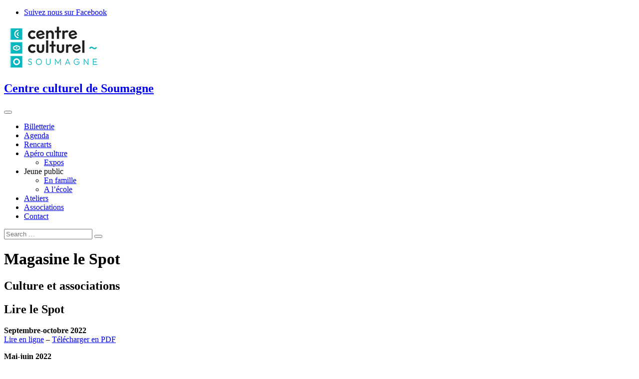

--- FILE ---
content_type: text/html; charset=UTF-8
request_url: https://www.ccsoumagne.be/magasine-le-spot/
body_size: 10456
content:
<!DOCTYPE html>
<html lang="fr-FR">
<head>
<meta charset="UTF-8" />
<link rel="profile" href="http://gmpg.org/xfn/11" />
<link rel="pingback" href="https://www.ccsoumagne.be/xmlrpc.php" />
<meta name='robots' content='index, follow, max-image-preview:large, max-snippet:-1, max-video-preview:-1' />
	<style>img:is([sizes="auto" i], [sizes^="auto," i]) { contain-intrinsic-size: 3000px 1500px }</style>
	
	<!-- This site is optimized with the Yoast SEO plugin v26.6 - https://yoast.com/wordpress/plugins/seo/ -->
	<title>Magasine le Spot - Centre culturel de Soumagne</title>
	<link rel="canonical" href="https://www.ccsoumagne.be/magasine-le-spot/" />
	<meta property="og:locale" content="fr_FR" />
	<meta property="og:type" content="article" />
	<meta property="og:title" content="Magasine le Spot - Centre culturel de Soumagne" />
	<meta property="og:description" content="Culture et associations Lire le Spot Septembre-octobre 2022 Lire en ligne &#8211; Télécharger en PDF Mai-juin 2022 Lire en ligne&hellip;" />
	<meta property="og:url" content="https://www.ccsoumagne.be/magasine-le-spot/" />
	<meta property="og:site_name" content="Centre culturel de Soumagne" />
	<meta property="article:modified_time" content="2023-01-27T10:47:26+00:00" />
	<meta name="twitter:card" content="summary_large_image" />
	<meta name="twitter:label1" content="Durée de lecture estimée" />
	<meta name="twitter:data1" content="1 minute" />
	<script type="application/ld+json" class="yoast-schema-graph">{"@context":"https://schema.org","@graph":[{"@type":"WebPage","@id":"https://www.ccsoumagne.be/magasine-le-spot/","url":"https://www.ccsoumagne.be/magasine-le-spot/","name":"Magasine le Spot - Centre culturel de Soumagne","isPartOf":{"@id":"https://www.ccsoumagne.be/#website"},"datePublished":"2017-07-24T18:02:24+00:00","dateModified":"2023-01-27T10:47:26+00:00","breadcrumb":{"@id":"https://www.ccsoumagne.be/magasine-le-spot/#breadcrumb"},"inLanguage":"fr-FR","potentialAction":[{"@type":"ReadAction","target":["https://www.ccsoumagne.be/magasine-le-spot/"]}]},{"@type":"BreadcrumbList","@id":"https://www.ccsoumagne.be/magasine-le-spot/#breadcrumb","itemListElement":[{"@type":"ListItem","position":1,"name":"Accueil","item":"http://www.ccsoumagne.be/"},{"@type":"ListItem","position":2,"name":"Magasine le Spot"}]},{"@type":"WebSite","@id":"https://www.ccsoumagne.be/#website","url":"https://www.ccsoumagne.be/","name":"Centre culturel de Soumagne","description":"","potentialAction":[{"@type":"SearchAction","target":{"@type":"EntryPoint","urlTemplate":"https://www.ccsoumagne.be/?s={search_term_string}"},"query-input":{"@type":"PropertyValueSpecification","valueRequired":true,"valueName":"search_term_string"}}],"inLanguage":"fr-FR"}]}</script>
	<!-- / Yoast SEO plugin. -->


<link rel="alternate" type="application/rss+xml" title="Centre culturel de Soumagne &raquo; Flux" href="https://www.ccsoumagne.be/feed/" />
<link rel="alternate" type="application/rss+xml" title="Centre culturel de Soumagne &raquo; Flux des commentaires" href="https://www.ccsoumagne.be/comments/feed/" />
<script type="text/javascript">
/* <![CDATA[ */
window._wpemojiSettings = {"baseUrl":"https:\/\/s.w.org\/images\/core\/emoji\/15.0.3\/72x72\/","ext":".png","svgUrl":"https:\/\/s.w.org\/images\/core\/emoji\/15.0.3\/svg\/","svgExt":".svg","source":{"concatemoji":"https:\/\/www.ccsoumagne.be\/wp-includes\/js\/wp-emoji-release.min.js?ver=6.7.1"}};
/*! This file is auto-generated */
!function(i,n){var o,s,e;function c(e){try{var t={supportTests:e,timestamp:(new Date).valueOf()};sessionStorage.setItem(o,JSON.stringify(t))}catch(e){}}function p(e,t,n){e.clearRect(0,0,e.canvas.width,e.canvas.height),e.fillText(t,0,0);var t=new Uint32Array(e.getImageData(0,0,e.canvas.width,e.canvas.height).data),r=(e.clearRect(0,0,e.canvas.width,e.canvas.height),e.fillText(n,0,0),new Uint32Array(e.getImageData(0,0,e.canvas.width,e.canvas.height).data));return t.every(function(e,t){return e===r[t]})}function u(e,t,n){switch(t){case"flag":return n(e,"\ud83c\udff3\ufe0f\u200d\u26a7\ufe0f","\ud83c\udff3\ufe0f\u200b\u26a7\ufe0f")?!1:!n(e,"\ud83c\uddfa\ud83c\uddf3","\ud83c\uddfa\u200b\ud83c\uddf3")&&!n(e,"\ud83c\udff4\udb40\udc67\udb40\udc62\udb40\udc65\udb40\udc6e\udb40\udc67\udb40\udc7f","\ud83c\udff4\u200b\udb40\udc67\u200b\udb40\udc62\u200b\udb40\udc65\u200b\udb40\udc6e\u200b\udb40\udc67\u200b\udb40\udc7f");case"emoji":return!n(e,"\ud83d\udc26\u200d\u2b1b","\ud83d\udc26\u200b\u2b1b")}return!1}function f(e,t,n){var r="undefined"!=typeof WorkerGlobalScope&&self instanceof WorkerGlobalScope?new OffscreenCanvas(300,150):i.createElement("canvas"),a=r.getContext("2d",{willReadFrequently:!0}),o=(a.textBaseline="top",a.font="600 32px Arial",{});return e.forEach(function(e){o[e]=t(a,e,n)}),o}function t(e){var t=i.createElement("script");t.src=e,t.defer=!0,i.head.appendChild(t)}"undefined"!=typeof Promise&&(o="wpEmojiSettingsSupports",s=["flag","emoji"],n.supports={everything:!0,everythingExceptFlag:!0},e=new Promise(function(e){i.addEventListener("DOMContentLoaded",e,{once:!0})}),new Promise(function(t){var n=function(){try{var e=JSON.parse(sessionStorage.getItem(o));if("object"==typeof e&&"number"==typeof e.timestamp&&(new Date).valueOf()<e.timestamp+604800&&"object"==typeof e.supportTests)return e.supportTests}catch(e){}return null}();if(!n){if("undefined"!=typeof Worker&&"undefined"!=typeof OffscreenCanvas&&"undefined"!=typeof URL&&URL.createObjectURL&&"undefined"!=typeof Blob)try{var e="postMessage("+f.toString()+"("+[JSON.stringify(s),u.toString(),p.toString()].join(",")+"));",r=new Blob([e],{type:"text/javascript"}),a=new Worker(URL.createObjectURL(r),{name:"wpTestEmojiSupports"});return void(a.onmessage=function(e){c(n=e.data),a.terminate(),t(n)})}catch(e){}c(n=f(s,u,p))}t(n)}).then(function(e){for(var t in e)n.supports[t]=e[t],n.supports.everything=n.supports.everything&&n.supports[t],"flag"!==t&&(n.supports.everythingExceptFlag=n.supports.everythingExceptFlag&&n.supports[t]);n.supports.everythingExceptFlag=n.supports.everythingExceptFlag&&!n.supports.flag,n.DOMReady=!1,n.readyCallback=function(){n.DOMReady=!0}}).then(function(){return e}).then(function(){var e;n.supports.everything||(n.readyCallback(),(e=n.source||{}).concatemoji?t(e.concatemoji):e.wpemoji&&e.twemoji&&(t(e.twemoji),t(e.wpemoji)))}))}((window,document),window._wpemojiSettings);
/* ]]> */
</script>
<style id='wp-emoji-styles-inline-css' type='text/css'>

	img.wp-smiley, img.emoji {
		display: inline !important;
		border: none !important;
		box-shadow: none !important;
		height: 1em !important;
		width: 1em !important;
		margin: 0 0.07em !important;
		vertical-align: -0.1em !important;
		background: none !important;
		padding: 0 !important;
	}
</style>
<link rel='stylesheet' id='wp-block-library-css' href='https://www.ccsoumagne.be/wp-includes/css/dist/block-library/style.min.css?ver=6.7.1' type='text/css' media='all' />
<style id='classic-theme-styles-inline-css' type='text/css'>
/*! This file is auto-generated */
.wp-block-button__link{color:#fff;background-color:#32373c;border-radius:9999px;box-shadow:none;text-decoration:none;padding:calc(.667em + 2px) calc(1.333em + 2px);font-size:1.125em}.wp-block-file__button{background:#32373c;color:#fff;text-decoration:none}
</style>
<style id='global-styles-inline-css' type='text/css'>
:root{--wp--preset--aspect-ratio--square: 1;--wp--preset--aspect-ratio--4-3: 4/3;--wp--preset--aspect-ratio--3-4: 3/4;--wp--preset--aspect-ratio--3-2: 3/2;--wp--preset--aspect-ratio--2-3: 2/3;--wp--preset--aspect-ratio--16-9: 16/9;--wp--preset--aspect-ratio--9-16: 9/16;--wp--preset--color--black: #000000;--wp--preset--color--cyan-bluish-gray: #abb8c3;--wp--preset--color--white: #ffffff;--wp--preset--color--pale-pink: #f78da7;--wp--preset--color--vivid-red: #cf2e2e;--wp--preset--color--luminous-vivid-orange: #ff6900;--wp--preset--color--luminous-vivid-amber: #fcb900;--wp--preset--color--light-green-cyan: #7bdcb5;--wp--preset--color--vivid-green-cyan: #00d084;--wp--preset--color--pale-cyan-blue: #8ed1fc;--wp--preset--color--vivid-cyan-blue: #0693e3;--wp--preset--color--vivid-purple: #9b51e0;--wp--preset--gradient--vivid-cyan-blue-to-vivid-purple: linear-gradient(135deg,rgba(6,147,227,1) 0%,rgb(155,81,224) 100%);--wp--preset--gradient--light-green-cyan-to-vivid-green-cyan: linear-gradient(135deg,rgb(122,220,180) 0%,rgb(0,208,130) 100%);--wp--preset--gradient--luminous-vivid-amber-to-luminous-vivid-orange: linear-gradient(135deg,rgba(252,185,0,1) 0%,rgba(255,105,0,1) 100%);--wp--preset--gradient--luminous-vivid-orange-to-vivid-red: linear-gradient(135deg,rgba(255,105,0,1) 0%,rgb(207,46,46) 100%);--wp--preset--gradient--very-light-gray-to-cyan-bluish-gray: linear-gradient(135deg,rgb(238,238,238) 0%,rgb(169,184,195) 100%);--wp--preset--gradient--cool-to-warm-spectrum: linear-gradient(135deg,rgb(74,234,220) 0%,rgb(151,120,209) 20%,rgb(207,42,186) 40%,rgb(238,44,130) 60%,rgb(251,105,98) 80%,rgb(254,248,76) 100%);--wp--preset--gradient--blush-light-purple: linear-gradient(135deg,rgb(255,206,236) 0%,rgb(152,150,240) 100%);--wp--preset--gradient--blush-bordeaux: linear-gradient(135deg,rgb(254,205,165) 0%,rgb(254,45,45) 50%,rgb(107,0,62) 100%);--wp--preset--gradient--luminous-dusk: linear-gradient(135deg,rgb(255,203,112) 0%,rgb(199,81,192) 50%,rgb(65,88,208) 100%);--wp--preset--gradient--pale-ocean: linear-gradient(135deg,rgb(255,245,203) 0%,rgb(182,227,212) 50%,rgb(51,167,181) 100%);--wp--preset--gradient--electric-grass: linear-gradient(135deg,rgb(202,248,128) 0%,rgb(113,206,126) 100%);--wp--preset--gradient--midnight: linear-gradient(135deg,rgb(2,3,129) 0%,rgb(40,116,252) 100%);--wp--preset--font-size--small: 13px;--wp--preset--font-size--medium: 20px;--wp--preset--font-size--large: 36px;--wp--preset--font-size--x-large: 42px;--wp--preset--spacing--20: 0.44rem;--wp--preset--spacing--30: 0.67rem;--wp--preset--spacing--40: 1rem;--wp--preset--spacing--50: 1.5rem;--wp--preset--spacing--60: 2.25rem;--wp--preset--spacing--70: 3.38rem;--wp--preset--spacing--80: 5.06rem;--wp--preset--shadow--natural: 6px 6px 9px rgba(0, 0, 0, 0.2);--wp--preset--shadow--deep: 12px 12px 50px rgba(0, 0, 0, 0.4);--wp--preset--shadow--sharp: 6px 6px 0px rgba(0, 0, 0, 0.2);--wp--preset--shadow--outlined: 6px 6px 0px -3px rgba(255, 255, 255, 1), 6px 6px rgba(0, 0, 0, 1);--wp--preset--shadow--crisp: 6px 6px 0px rgba(0, 0, 0, 1);}:where(.is-layout-flex){gap: 0.5em;}:where(.is-layout-grid){gap: 0.5em;}body .is-layout-flex{display: flex;}.is-layout-flex{flex-wrap: wrap;align-items: center;}.is-layout-flex > :is(*, div){margin: 0;}body .is-layout-grid{display: grid;}.is-layout-grid > :is(*, div){margin: 0;}:where(.wp-block-columns.is-layout-flex){gap: 2em;}:where(.wp-block-columns.is-layout-grid){gap: 2em;}:where(.wp-block-post-template.is-layout-flex){gap: 1.25em;}:where(.wp-block-post-template.is-layout-grid){gap: 1.25em;}.has-black-color{color: var(--wp--preset--color--black) !important;}.has-cyan-bluish-gray-color{color: var(--wp--preset--color--cyan-bluish-gray) !important;}.has-white-color{color: var(--wp--preset--color--white) !important;}.has-pale-pink-color{color: var(--wp--preset--color--pale-pink) !important;}.has-vivid-red-color{color: var(--wp--preset--color--vivid-red) !important;}.has-luminous-vivid-orange-color{color: var(--wp--preset--color--luminous-vivid-orange) !important;}.has-luminous-vivid-amber-color{color: var(--wp--preset--color--luminous-vivid-amber) !important;}.has-light-green-cyan-color{color: var(--wp--preset--color--light-green-cyan) !important;}.has-vivid-green-cyan-color{color: var(--wp--preset--color--vivid-green-cyan) !important;}.has-pale-cyan-blue-color{color: var(--wp--preset--color--pale-cyan-blue) !important;}.has-vivid-cyan-blue-color{color: var(--wp--preset--color--vivid-cyan-blue) !important;}.has-vivid-purple-color{color: var(--wp--preset--color--vivid-purple) !important;}.has-black-background-color{background-color: var(--wp--preset--color--black) !important;}.has-cyan-bluish-gray-background-color{background-color: var(--wp--preset--color--cyan-bluish-gray) !important;}.has-white-background-color{background-color: var(--wp--preset--color--white) !important;}.has-pale-pink-background-color{background-color: var(--wp--preset--color--pale-pink) !important;}.has-vivid-red-background-color{background-color: var(--wp--preset--color--vivid-red) !important;}.has-luminous-vivid-orange-background-color{background-color: var(--wp--preset--color--luminous-vivid-orange) !important;}.has-luminous-vivid-amber-background-color{background-color: var(--wp--preset--color--luminous-vivid-amber) !important;}.has-light-green-cyan-background-color{background-color: var(--wp--preset--color--light-green-cyan) !important;}.has-vivid-green-cyan-background-color{background-color: var(--wp--preset--color--vivid-green-cyan) !important;}.has-pale-cyan-blue-background-color{background-color: var(--wp--preset--color--pale-cyan-blue) !important;}.has-vivid-cyan-blue-background-color{background-color: var(--wp--preset--color--vivid-cyan-blue) !important;}.has-vivid-purple-background-color{background-color: var(--wp--preset--color--vivid-purple) !important;}.has-black-border-color{border-color: var(--wp--preset--color--black) !important;}.has-cyan-bluish-gray-border-color{border-color: var(--wp--preset--color--cyan-bluish-gray) !important;}.has-white-border-color{border-color: var(--wp--preset--color--white) !important;}.has-pale-pink-border-color{border-color: var(--wp--preset--color--pale-pink) !important;}.has-vivid-red-border-color{border-color: var(--wp--preset--color--vivid-red) !important;}.has-luminous-vivid-orange-border-color{border-color: var(--wp--preset--color--luminous-vivid-orange) !important;}.has-luminous-vivid-amber-border-color{border-color: var(--wp--preset--color--luminous-vivid-amber) !important;}.has-light-green-cyan-border-color{border-color: var(--wp--preset--color--light-green-cyan) !important;}.has-vivid-green-cyan-border-color{border-color: var(--wp--preset--color--vivid-green-cyan) !important;}.has-pale-cyan-blue-border-color{border-color: var(--wp--preset--color--pale-cyan-blue) !important;}.has-vivid-cyan-blue-border-color{border-color: var(--wp--preset--color--vivid-cyan-blue) !important;}.has-vivid-purple-border-color{border-color: var(--wp--preset--color--vivid-purple) !important;}.has-vivid-cyan-blue-to-vivid-purple-gradient-background{background: var(--wp--preset--gradient--vivid-cyan-blue-to-vivid-purple) !important;}.has-light-green-cyan-to-vivid-green-cyan-gradient-background{background: var(--wp--preset--gradient--light-green-cyan-to-vivid-green-cyan) !important;}.has-luminous-vivid-amber-to-luminous-vivid-orange-gradient-background{background: var(--wp--preset--gradient--luminous-vivid-amber-to-luminous-vivid-orange) !important;}.has-luminous-vivid-orange-to-vivid-red-gradient-background{background: var(--wp--preset--gradient--luminous-vivid-orange-to-vivid-red) !important;}.has-very-light-gray-to-cyan-bluish-gray-gradient-background{background: var(--wp--preset--gradient--very-light-gray-to-cyan-bluish-gray) !important;}.has-cool-to-warm-spectrum-gradient-background{background: var(--wp--preset--gradient--cool-to-warm-spectrum) !important;}.has-blush-light-purple-gradient-background{background: var(--wp--preset--gradient--blush-light-purple) !important;}.has-blush-bordeaux-gradient-background{background: var(--wp--preset--gradient--blush-bordeaux) !important;}.has-luminous-dusk-gradient-background{background: var(--wp--preset--gradient--luminous-dusk) !important;}.has-pale-ocean-gradient-background{background: var(--wp--preset--gradient--pale-ocean) !important;}.has-electric-grass-gradient-background{background: var(--wp--preset--gradient--electric-grass) !important;}.has-midnight-gradient-background{background: var(--wp--preset--gradient--midnight) !important;}.has-small-font-size{font-size: var(--wp--preset--font-size--small) !important;}.has-medium-font-size{font-size: var(--wp--preset--font-size--medium) !important;}.has-large-font-size{font-size: var(--wp--preset--font-size--large) !important;}.has-x-large-font-size{font-size: var(--wp--preset--font-size--x-large) !important;}
:where(.wp-block-post-template.is-layout-flex){gap: 1.25em;}:where(.wp-block-post-template.is-layout-grid){gap: 1.25em;}
:where(.wp-block-columns.is-layout-flex){gap: 2em;}:where(.wp-block-columns.is-layout-grid){gap: 2em;}
:root :where(.wp-block-pullquote){font-size: 1.5em;line-height: 1.6;}
</style>
<link rel='stylesheet' id='events-manager-css' href='https://www.ccsoumagne.be/wp-content/plugins/events-manager/includes/css/events-manager.min.css?ver=7.2.3.1' type='text/css' media='all' />
<style id='events-manager-inline-css' type='text/css'>
body .em { --font-family : inherit; --font-weight : inherit; --font-size : 1em; --line-height : inherit; }
</style>
<link rel='stylesheet' id='event-style-css' href='https://www.ccsoumagne.be/wp-content/themes/ccs/style.css?ver=6.7.1' type='text/css' media='all' />
<style id='event-style-inline-css' type='text/css'>
.slider-content {
		background-color: rgba(0, 0, 0, 0.3);
		padding: 40px;
		z-index: 1;
		}
		.slider-content:before {
			border: 1px solid rgba(255, 255, 255, 0.2);
			bottom: 8px;
			content: "";
			display: block;
			left: 11px;
			position: absolute;
			right: 11px;
			top: 8px;
			z-index: -1;
		}
		.slider-content:after {
			border: 1px solid rgba(255, 255, 255, 0.2);
			bottom: 11px;
			content: "";
			display: block;
			left: 8px;
			position: absolute;
			right: 8px;
			top: 11px;
			z-index: -1;
		}
</style>
<link rel='stylesheet' id='font-awesome-css' href='https://www.ccsoumagne.be/wp-content/themes/event/assets/font-awesome/css/all.min.css?ver=6.7.1' type='text/css' media='all' />
<link rel='stylesheet' id='event-responsive-css' href='https://www.ccsoumagne.be/wp-content/themes/event/css/responsive.css?ver=6.7.1' type='text/css' media='all' />
<link rel='stylesheet' id='event_google_fonts-css' href='https://www.ccsoumagne.be/wp-content/fonts/4c08864a8d635d37085c23feca5457f5.css?ver=6.7.1' type='text/css' media='all' />
<link rel='stylesheet' id='cyclone-template-style-dark-0-css' href='https://www.ccsoumagne.be/wp-content/plugins/cyclone-slider-2/templates/dark/style.css?ver=3.2.0' type='text/css' media='all' />
<link rel='stylesheet' id='cyclone-template-style-default-0-css' href='https://www.ccsoumagne.be/wp-content/plugins/cyclone-slider-2/templates/default/style.css?ver=3.2.0' type='text/css' media='all' />
<link rel='stylesheet' id='cyclone-template-style-standard-0-css' href='https://www.ccsoumagne.be/wp-content/plugins/cyclone-slider-2/templates/standard/style.css?ver=3.2.0' type='text/css' media='all' />
<link rel='stylesheet' id='cyclone-template-style-thumbnails-0-css' href='https://www.ccsoumagne.be/wp-content/plugins/cyclone-slider-2/templates/thumbnails/style.css?ver=3.2.0' type='text/css' media='all' />
<script type="text/javascript" src="https://www.ccsoumagne.be/wp-includes/js/jquery/jquery.min.js?ver=3.7.1" id="jquery-core-js"></script>
<script type="text/javascript" src="https://www.ccsoumagne.be/wp-includes/js/jquery/jquery-migrate.min.js?ver=3.4.1" id="jquery-migrate-js"></script>
<script type="text/javascript" src="https://www.ccsoumagne.be/wp-includes/js/jquery/ui/core.min.js?ver=1.13.3" id="jquery-ui-core-js"></script>
<script type="text/javascript" src="https://www.ccsoumagne.be/wp-includes/js/jquery/ui/mouse.min.js?ver=1.13.3" id="jquery-ui-mouse-js"></script>
<script type="text/javascript" src="https://www.ccsoumagne.be/wp-includes/js/jquery/ui/sortable.min.js?ver=1.13.3" id="jquery-ui-sortable-js"></script>
<script type="text/javascript" src="https://www.ccsoumagne.be/wp-includes/js/jquery/ui/datepicker.min.js?ver=1.13.3" id="jquery-ui-datepicker-js"></script>
<script type="text/javascript" id="jquery-ui-datepicker-js-after">
/* <![CDATA[ */
jQuery(function(jQuery){jQuery.datepicker.setDefaults({"closeText":"Fermer","currentText":"Aujourd\u2019hui","monthNames":["janvier","f\u00e9vrier","mars","avril","mai","juin","juillet","ao\u00fbt","septembre","octobre","novembre","d\u00e9cembre"],"monthNamesShort":["Jan","F\u00e9v","Mar","Avr","Mai","Juin","Juil","Ao\u00fbt","Sep","Oct","Nov","D\u00e9c"],"nextText":"Suivant","prevText":"Pr\u00e9c\u00e9dent","dayNames":["dimanche","lundi","mardi","mercredi","jeudi","vendredi","samedi"],"dayNamesShort":["dim","lun","mar","mer","jeu","ven","sam"],"dayNamesMin":["D","L","M","M","J","V","S"],"dateFormat":"d MM yy","firstDay":1,"isRTL":false});});
/* ]]> */
</script>
<script type="text/javascript" src="https://www.ccsoumagne.be/wp-includes/js/jquery/ui/resizable.min.js?ver=1.13.3" id="jquery-ui-resizable-js"></script>
<script type="text/javascript" src="https://www.ccsoumagne.be/wp-includes/js/jquery/ui/draggable.min.js?ver=1.13.3" id="jquery-ui-draggable-js"></script>
<script type="text/javascript" src="https://www.ccsoumagne.be/wp-includes/js/jquery/ui/controlgroup.min.js?ver=1.13.3" id="jquery-ui-controlgroup-js"></script>
<script type="text/javascript" src="https://www.ccsoumagne.be/wp-includes/js/jquery/ui/checkboxradio.min.js?ver=1.13.3" id="jquery-ui-checkboxradio-js"></script>
<script type="text/javascript" src="https://www.ccsoumagne.be/wp-includes/js/jquery/ui/button.min.js?ver=1.13.3" id="jquery-ui-button-js"></script>
<script type="text/javascript" src="https://www.ccsoumagne.be/wp-includes/js/jquery/ui/dialog.min.js?ver=1.13.3" id="jquery-ui-dialog-js"></script>
<script type="text/javascript" id="events-manager-js-extra">
/* <![CDATA[ */
var EM = {"ajaxurl":"https:\/\/www.ccsoumagne.be\/wp-admin\/admin-ajax.php","locationajaxurl":"https:\/\/www.ccsoumagne.be\/wp-admin\/admin-ajax.php?action=locations_search","firstDay":"1","locale":"fr","dateFormat":"yy-mm-dd","ui_css":"https:\/\/www.ccsoumagne.be\/wp-content\/plugins\/events-manager\/includes\/css\/jquery-ui\/build.min.css","show24hours":"1","is_ssl":"1","autocomplete_limit":"10","calendar":{"breakpoints":{"small":560,"medium":908,"large":false},"month_format":"M Y"},"phone":"","datepicker":{"format":"d\/m\/Y","locale":"fr"},"search":{"breakpoints":{"small":650,"medium":850,"full":false}},"url":"https:\/\/www.ccsoumagne.be\/wp-content\/plugins\/events-manager","assets":{"input.em-uploader":{"js":{"em-uploader":{"url":"https:\/\/www.ccsoumagne.be\/wp-content\/plugins\/events-manager\/includes\/js\/em-uploader.js?v=7.2.3.1","event":"em_uploader_ready"}}},".em-event-editor":{"js":{"event-editor":{"url":"https:\/\/www.ccsoumagne.be\/wp-content\/plugins\/events-manager\/includes\/js\/events-manager-event-editor.js?v=7.2.3.1","event":"em_event_editor_ready"}},"css":{"event-editor":"https:\/\/www.ccsoumagne.be\/wp-content\/plugins\/events-manager\/includes\/css\/events-manager-event-editor.min.css?v=7.2.3.1"}},".em-recurrence-sets, .em-timezone":{"js":{"luxon":{"url":"luxon\/luxon.js?v=7.2.3.1","event":"em_luxon_ready"}}},".em-booking-form, #em-booking-form, .em-booking-recurring, .em-event-booking-form":{"js":{"em-bookings":{"url":"https:\/\/www.ccsoumagne.be\/wp-content\/plugins\/events-manager\/includes\/js\/bookingsform.js?v=7.2.3.1","event":"em_booking_form_js_loaded"}}},"#em-opt-archetypes":{"js":{"archetypes":"https:\/\/www.ccsoumagne.be\/wp-content\/plugins\/events-manager\/includes\/js\/admin-archetype-editor.js?v=7.2.3.1","archetypes_ms":"https:\/\/www.ccsoumagne.be\/wp-content\/plugins\/events-manager\/includes\/js\/admin-archetypes.js?v=7.2.3.1","qs":"qs\/qs.js?v=7.2.3.1"}}},"cached":"","txt_search":"Recherche","txt_searching":"Recherche en cours\u2026","txt_loading":"Chargement en cours\u2026","event_detach_warning":"Confirmez-vous vouloir d\u00e9tacher cet \u00e9v\u00e8nement\u00a0? Cet \u00e9v\u00e8nement sera alors ind\u00e9pendant de la s\u00e9rie p\u00e9riodique d\u2019\u00e9v\u00e8nements.","delete_recurrence_warning":"Confirmez-vous vouloir effacer toutes les occurrences de cet \u00e9v\u00e8nement\u00a0? Tous les \u00e9v\u00e8nements seront d\u00e9plac\u00e9s vers la poubelle."};
/* ]]> */
</script>
<script type="text/javascript" src="https://www.ccsoumagne.be/wp-content/plugins/events-manager/includes/js/events-manager.js?ver=7.2.3.1" id="events-manager-js"></script>
<script type="text/javascript" src="https://www.ccsoumagne.be/wp-content/plugins/events-manager/includes/external/flatpickr/l10n/fr.js?ver=7.2.3.1" id="em-flatpickr-localization-js"></script>
<script type="text/javascript" src="https://www.ccsoumagne.be/wp-content/plugins/flowpaper-lite-pdf-flipbook/assets/lity/lity.min.js" id="lity-js-js"></script>
<script type="text/javascript" src="https://www.ccsoumagne.be/wp-content/themes/event/js/jquery.flexslider.js?ver=6.7.1" id="jquery-flexslider-js"></script>
<script type="text/javascript" id="event-slider-js-extra">
/* <![CDATA[ */
var event_slider_value = {"event_animation_effect":"slide","event_slideshowSpeed":"5000","event_animationSpeed":"700","event_direction":"horizontal"};
/* ]]> */
</script>
<script type="text/javascript" src="https://www.ccsoumagne.be/wp-content/themes/event/js/event-flexslider-setting.js?ver=6.7.1" id="event-slider-js"></script>
<!--[if lt IE 9]>
<script type="text/javascript" src="https://www.ccsoumagne.be/wp-content/themes/event/js/html5.js?ver=3.7.3" id="html5-js"></script>
<![endif]-->
<link rel="https://api.w.org/" href="https://www.ccsoumagne.be/wp-json/" /><link rel="alternate" title="JSON" type="application/json" href="https://www.ccsoumagne.be/wp-json/wp/v2/pages/295" /><link rel="EditURI" type="application/rsd+xml" title="RSD" href="https://www.ccsoumagne.be/xmlrpc.php?rsd" />
<meta name="generator" content="WordPress 6.7.1" />
<link rel='shortlink' href='https://www.ccsoumagne.be/?p=295' />
<link rel="alternate" title="oEmbed (JSON)" type="application/json+oembed" href="https://www.ccsoumagne.be/wp-json/oembed/1.0/embed?url=https%3A%2F%2Fwww.ccsoumagne.be%2Fmagasine-le-spot%2F" />
<link rel="alternate" title="oEmbed (XML)" type="text/xml+oembed" href="https://www.ccsoumagne.be/wp-json/oembed/1.0/embed?url=https%3A%2F%2Fwww.ccsoumagne.be%2Fmagasine-le-spot%2F&#038;format=xml" />
	<meta name="viewport" content="width=device-width" />
	<link rel="icon" href="https://www.ccsoumagne.be/wp-content/uploads/2023/01/cropped-favicon_cc-32x32.png" sizes="32x32" />
<link rel="icon" href="https://www.ccsoumagne.be/wp-content/uploads/2023/01/cropped-favicon_cc-192x192.png" sizes="192x192" />
<link rel="apple-touch-icon" href="https://www.ccsoumagne.be/wp-content/uploads/2023/01/cropped-favicon_cc-180x180.png" />
<meta name="msapplication-TileImage" content="https://www.ccsoumagne.be/wp-content/uploads/2023/01/cropped-favicon_cc-270x270.png" />

<script type="text/javascript">

  var _gaq = _gaq || [];
  _gaq.push(['_setAccount', 'UA-9484547-12']);
  _gaq.push(['_trackPageview']);

  (function() {
    var ga = document.createElement('script'); ga.type = 'text/javascript'; ga.async = true;
    ga.src = ('https:' == document.location.protocol ? 'https://ssl' : 'http://www') + '.google-analytics.com/ga.js';
    var s = document.getElementsByTagName('script')[0]; s.parentNode.insertBefore(ga, s);
  })();

</script>

</head>
<body class="page-template-default page page-id-295 wp-embed-responsive two_column_blog">
<div id="page" class="site">

<!-- Masthead ============================================= -->
<header id="masthead" class="site-header" role="banner">

		<div class="top-header">
			<div class="container clearfix">
				<div class="header-social-block">	<div class="social-links clearfix">
	<ul><li id="menu-item-527" class="menu-item menu-item-type-custom menu-item-object-custom menu-item-527"><a href="https://www.facebook.com/ccsoumagne"><span class="screen-reader-text">Suivez nous sur Facebook</span></a></li>
</ul>	</div><!-- end .social-links -->
	</div><!-- end .header-social-block -->			</div> <!-- end .container -->
		</div> <!-- end .top-header -->
				<!-- Main Header============================================= -->
				<div id="sticky-header" class="clearfix">
					<div class="container clearfix">
					<a href="http://ccsoumagne.be" title="Aller à la page d'accueil"><img src="http://ccsoumagne.be/wp-content/uploads/2017/11/logo_ccs.png" alt="Centre culturel de Soumagne" /></a>
					<div id="site-branding"> <h2 id="site-title"> 			<a href="https://www.ccsoumagne.be/" title="Centre culturel de Soumagne" rel="home"> Centre culturel de Soumagne </a>
			 </h2> <!-- end .site-title --> </div>	
						<!-- Main Nav ============================================= -->
																		<nav id="site-navigation" class="main-navigation clearfix">
							<button class="menu-toggle" aria-controls="primary-menu" aria-expanded="false">
								<span class="line-one"></span>
								<span class="line-two"></span>
								<span class="line-three"></span>
							</button><!-- end .menu-toggle -->
							<ul id="primary-menu" class="menu nav-menu"><li id="menu-item-1752" class="menu-item menu-item-type-custom menu-item-object-custom menu-item-1752"><a href="https://shop.utick.be/?pos=CCSOUMAGNE&#038;module=CATALOGUE">Billetterie</a></li>
<li id="menu-item-379" class="menu-item menu-item-type-post_type menu-item-object-page menu-item-379"><a href="https://www.ccsoumagne.be/evenements/">Agenda</a></li>
<li id="menu-item-1645" class="menu-item menu-item-type-custom menu-item-object-custom menu-item-1645"><a href="http://www.ccsoumagne.be/rencarts/">Rencarts</a></li>
<li id="menu-item-2934" class="menu-item menu-item-type-post_type menu-item-object-page menu-item-has-children menu-item-2934"><a href="https://www.ccsoumagne.be/apero-culture/">Apéro culture</a>
<ul class="sub-menu">
	<li id="menu-item-2110" class="menu-item menu-item-type-custom menu-item-object-custom menu-item-2110"><a href="http://www.ccsoumagne.be/agenda/tags/expos/">Expos</a></li>
</ul>
</li>
<li id="menu-item-2822" class="menu-item menu-item-type-custom menu-item-object-custom menu-item-has-children menu-item-2822"><a>Jeune public</a>
<ul class="sub-menu">
	<li id="menu-item-1962" class="menu-item menu-item-type-custom menu-item-object-custom menu-item-1962"><a href="http://www.ccsoumagne.be/agenda/tags/en-famille/">En famille</a></li>
	<li id="menu-item-1633" class="menu-item menu-item-type-custom menu-item-object-custom menu-item-1633"><a href="http://www.ccsoumagne.be/agenda/tags/scolaire/">A l&rsquo;école</a></li>
</ul>
</li>
<li id="menu-item-2722" class="menu-item menu-item-type-custom menu-item-object-custom menu-item-2722"><a href="http://www.ccsoumagne.be/ateliers/">Ateliers</a></li>
<li id="menu-item-2037" class="menu-item menu-item-type-post_type menu-item-object-page menu-item-2037"><a href="https://www.ccsoumagne.be/associations-partenaires/">Associations</a></li>
<li id="menu-item-300" class="menu-item menu-item-type-post_type menu-item-object-page menu-item-300"><a href="https://www.ccsoumagne.be/contact/">Contact</a></li>
</ul>						</nav> <!-- end #site-navigation -->
													<div id="search-toggle" class="header-search"></div>
							<div id="search-box" class="clearfix">
								<form class="search-form" action="https://www.ccsoumagne.be/" method="get">
		<input type="search" name="s" class="search-field" placeholder="Search &hellip;" autocomplete="off">
	<button type="submit" class="search-submit"><i class="fa-solid fa-magnifying-glass"></i></button>
	</form> <!-- end .search-form -->							</div>  <!-- end #search-box -->
											</div> <!-- end .container -->
				</div> <!-- end #sticky-header -->
				</header> <!-- end #masthead -->
<!-- Main Page Start ============================================= -->

<div id="content">




	<div class="container clearfix">
			<div class="page-header">
					<h1 class="page-title">Magasine le Spot</h1>
					<!-- .page-title -->
						<!-- .breadcrumb -->
		</div>
		<!-- .page-header -->

<div id="primary">
	<main id="main" role="main" class="clearfix">
		<section id="post-295" class="post-295 page type-page status-publish hentry">
		<article>
		<div class="entry-content clearfix">
			<h2>Culture et associations</h2>
<h2>Lire le Spot</h2>
<p><strong>Septembre-octobre 2022<br />
</strong><a href="http://flowpaper.com/flipbook/?pdf=http://www.ccsoumagne.be/wp-content/uploads/2022/09/spot_septembre_2022.pdf?wp-hosted=1&amp;title=&amp;header=&amp;theme=&amp;singlepage=auto&amp;thumbs=1&amp;modified=1910031034" target="_blank" rel="noopener noreferrer">Lire en ligne</a> &#8211; <a href="http://www.ccsoumagne.be/wp-content/uploads/2022/09/spot_septembre_2022.pdf" target="_blank" rel="noopener noreferrer">Télécharger en PDF</a></p>
<p><strong>Mai-juin 2022<br />
</strong><a href="http://flowpaper.com/flipbook/?pdf=http://www.ccsoumagne.be/wp-content/uploads/2022/05/spot_mai_juin_2022.pdf?wp-hosted=1&amp;title=&amp;header=&amp;theme=&amp;singlepage=auto&amp;thumbs=1&amp;modified=1910031034" target="_blank" rel="noopener noreferrer">Lire en ligne</a> &#8211; <a href="http://www.ccsoumagne.be/wp-content/uploads/2022/05/spot_mai_juin_2022.pdf" target="_blank" rel="noopener noreferrer">Télécharger en PDF</a></p>
<p><strong>Avril 2022<br />
</strong><a href="http://flowpaper.com/flipbook/?pdf=http://www.ccsoumagne.be/wp-content/uploads/2022/07/spot_avril_2022.pdf?wp-hosted=1&amp;title=&amp;header=&amp;theme=&amp;singlepage=auto&amp;thumbs=1&amp;modified=1910031034" target="_blank" rel="noopener noreferrer">Lire en ligne</a> &#8211; <a href="http://www.ccsoumagne.be/wp-content/uploads/2022/07/spot_avril_2022.pdf" target="_blank" rel="noopener noreferrer">Télécharger en PDF</a></p>
<p><strong>Mars 2022<br />
</strong><a href="http://flowpaper.com/flipbook/?pdf=http://www.ccsoumagne.be/wp-content/uploads/2022/03/spot_mars_2022.pdf?wp-hosted=1&amp;title=&amp;header=&amp;theme=&amp;singlepage=auto&amp;thumbs=1&amp;modified=1910031034" target="_blank" rel="noopener noreferrer">Lire en ligne</a> &#8211; <a href="http://www.ccsoumagne.be/wp-content/uploads/2022/03/spot_mars_2022.pdf" target="_blank" rel="noopener noreferrer">Télécharger en PDF</a></p>
<p><strong>Février 2022<br />
</strong><a href="http://flowpaper.com/flipbook/?pdf=http://www.ccsoumagne.be/wp-content/uploads/2022/02/spot_fevrier_2022.pdf?wp-hosted=1&amp;title=&amp;header=&amp;theme=&amp;singlepage=auto&amp;thumbs=1&amp;modified=1910031034" target="_blank" rel="noopener noreferrer">Lire en ligne</a> &#8211; <a href="http://www.ccsoumagne.be/wp-content/uploads/2022/02/spot_fevrier_2022.pdf" target="_blank" rel="noopener noreferrer">Télécharger en PDF</a></p>
<p><strong>Janvier 2022<br />
</strong><a href="http://flowpaper.com/flipbook/?pdf=http://www.ccsoumagne.be/wp-content/uploads/2021/12/spot_janvier_2022.pdf?wp-hosted=1&amp;title=&amp;header=&amp;theme=&amp;singlepage=auto&amp;thumbs=1&amp;modified=1910031034" target="_blank" rel="noopener noreferrer">Lire en ligne</a> &#8211; <a href="http://www.ccsoumagne.be/wp-content/uploads/2021/12/spot_janvier_2022.pdf" target="_blank" rel="noopener noreferrer">Télécharger en PDF</a></p>
<p><strong>Décembre 2021<br />
</strong><a href="http://flowpaper.com/flipbook/?pdf=http://www.ccsoumagne.be/wp-content/uploads/2021/12/spot_decembre_2021.pdf?wp-hosted=1&amp;title=&amp;header=&amp;theme=&amp;singlepage=auto&amp;thumbs=1&amp;modified=1910031034" target="_blank" rel="noopener noreferrer">Lire en ligne</a> &#8211; <a href="http://www.ccsoumagne.be/wp-content/uploads/2021/12/spot_decembre_2021.pdf" target="_blank" rel="noopener noreferrer">Télécharger en PDF</a></p>
<p><strong>Novembre 2021<br />
</strong><a href="http://flowpaper.com/flipbook/?pdf=http://www.ccsoumagne.be/wp-content/uploads/2021/12/spot_novembre_2021.pdf?wp-hosted=1&amp;title=&amp;header=&amp;theme=&amp;singlepage=auto&amp;thumbs=1&amp;modified=1910031034" target="_blank" rel="noopener noreferrer">Lire en ligne</a> &#8211; <a href="http://www.ccsoumagne.be/wp-content/uploads/2021/12/spot_novembre_2021.pdf" target="_blank" rel="noopener noreferrer">Télécharger en PDF</a></p>
<p><strong>Octobre 2021<br />
</strong><a href="http://flowpaper.com/flipbook/?pdf=http://www.ccsoumagne.be/wp-content/uploads/2021/09/spot_octobre_2021.pdf?wp-hosted=1&amp;title=&amp;header=&amp;theme=&amp;singlepage=auto&amp;thumbs=1&amp;modified=1910031034" target="_blank" rel="noopener noreferrer">Lire en ligne</a> &#8211; <a href="http://www.ccsoumagne.be/wp-content/uploads/2021/09/spot_octobre_2021.pdf" target="_blank" rel="noopener noreferrer">Télécharger en PDF</a></p>
<p><strong>Septembre 2021<br />
</strong><a href="http://flowpaper.com/flipbook/?pdf=http://www.ccsoumagne.be/wp-content/uploads/2021/09/spot_septembre_µ2021.pdf?wp-hosted=1&amp;title=&amp;header=&amp;theme=&amp;singlepage=auto&amp;thumbs=1&amp;modified=1910031034" target="_blank" rel="noopener noreferrer">Lire en ligne</a> &#8211; <a href="http://www.ccsoumagne.be/wp-content/uploads/2021/09/spot_septembre_µ2021.pdf" target="_blank" rel="noopener noreferrer">Télécharger en PDF</a></p>
<p><strong>Juin, juillet et août 2021<br />
</strong><a href="http://flowpaper.com/flipbook/?pdf=http://www.ccsoumagne.be/wp-content/uploads/2021/05/spot_juin_2021.pdf?wp-hosted=1&amp;title=&amp;header=&amp;theme=&amp;singlepage=auto&amp;thumbs=1&amp;modified=1910031034" target="_blank" rel="noopener noreferrer">Lire en ligne</a> &#8211; <a href="http://www.ccsoumagne.be/wp-content/uploads/2021/05/spot_juin_2021.pdf" target="_blank" rel="noopener noreferrer">Télécharger en PDF</a></p>
<p><strong>Mai 2021<br />
</strong><a href="http://flowpaper.com/flipbook/?pdf=http://www.ccsoumagne.be/wp-content/uploads/2021/05/spot_mai_2021.pdf?wp-hosted=1&amp;title=&amp;header=&amp;theme=&amp;singlepage=auto&amp;thumbs=1&amp;modified=1910031034" target="_blank" rel="noopener noreferrer">Lire en ligne</a> &#8211; <a href="http://www.ccsoumagne.be/wp-content/uploads/2021/05/spot_mai_2021.pdf" target="_blank" rel="noopener noreferrer">Télécharger en PDF</a></p>
<p><strong>Avril 2021<br />
</strong><a href="http://flowpaper.com/flipbook/?pdf=http://www.ccsoumagne.be/wp-content/uploads/2021/05/spot_avril_2021.pdf?wp-hosted=1&amp;title=&amp;header=&amp;theme=&amp;singlepage=auto&amp;thumbs=1&amp;modified=1910031034" target="_blank" rel="noopener noreferrer">Lire en ligne</a> &#8211; <a href="http://www.ccsoumagne.be/wp-content/uploads/2021/05/spot_avril_2021.pdf" target="_blank" rel="noopener noreferrer">Télécharger en PDF</a></p>
<p><strong>Mars 2021<br />
</strong><a href="http://flowpaper.com/flipbook/?pdf=http://www.ccsoumagne.be/wp-content/uploads/2021/03/spot.pdf?wp-hosted=1&amp;title=&amp;header=&amp;theme=&amp;singlepage=auto&amp;thumbs=1&amp;modified=1910031034" target="_blank" rel="noopener noreferrer">Lire en ligne</a> &#8211; <a href="http://www.ccsoumagne.be/wp-content/uploads/2021/03/spot.pdf" target="_blank" rel="noopener noreferrer">Télécharger en PDF</a></p>
<p><strong>Février 2021<br />
</strong><a href="http://flowpaper.com/flipbook/?pdf=http://www.ccsoumagne.be/wp-content/uploads/2021/05/spot_fevrier_2021.pdf?wp-hosted=1&amp;title=&amp;header=&amp;theme=&amp;singlepage=auto&amp;thumbs=1&amp;modified=1910031034" target="_blank" rel="noopener noreferrer">Lire en ligne</a> &#8211; <a href="http://www.ccsoumagne.be/wp-content/uploads/2021/05/spot_fevrier_2021.pdf" target="_blank" rel="noopener noreferrer">Télécharger en PDF</a></p>
<p><strong>Janvier 2021<br />
</strong><a href="http://flowpaper.com/flipbook/?pdf=http://www.ccsoumagne.be/wp-content/uploads/2021/01/spot_janvier_2021.pdf?wp-hosted=1&amp;title=&amp;header=&amp;theme=&amp;singlepage=auto&amp;thumbs=1&amp;modified=1910031034" target="_blank" rel="noopener noreferrer">Lire en ligne</a> &#8211; <a href="http://www.ccsoumagne.be/wp-content/uploads/2021/01/spot_janvier_2021.pdf" target="_blank" rel="noopener noreferrer">Télécharger en PDF</a></p>
<p><strong>Décembre 2020<br />
</strong><a href="http://flowpaper.com/flipbook/?pdf=http://www.ccsoumagne.be/wp-content/uploads/2020/12/spot_decembre_2020.pdf?wp-hosted=1&amp;title=&amp;header=&amp;theme=&amp;singlepage=auto&amp;thumbs=1&amp;modified=1910031034" target="_blank" rel="noopener noreferrer">Lire en ligne</a> &#8211; <a href="http://www.ccsoumagne.be/wp-content/uploads/2020/12/spot_decembre_2020.pdf" target="_blank" rel="noopener noreferrer">Télécharger en PDF</a></p>
<p><strong>Novembre 2020<br />
</strong><a href="http://flowpaper.com/flipbook/?pdf=http://www.ccsoumagne.be/wp-content/uploads/2020/11/spot.pdf?wp-hosted=1&amp;title=&amp;header=&amp;theme=&amp;singlepage=auto&amp;thumbs=1&amp;modified=1910031034" target="_blank" rel="noopener noreferrer">Lire en ligne</a> &#8211; <a href="http://www.ccsoumagne.be/wp-content/uploads/2020/11/spot.pdf" target="_blank" rel="noopener noreferrer">Télécharger en PDF</a></p>
		</div> <!-- entry-content clearfix-->
		
<div id="comments" class="comments-area">
			</div> <!-- .comments-area -->		</article>
	</section>
		</main> <!-- #main -->
	</div> <!-- #primary -->

<aside id="secondary">
    <aside id="text-8" class="widget widget_text"><h2 class="widget-title">Trimestriel</h2>			<div class="textwidget"><p><a href="http://www.ccsoumagne.be/wp-content/uploads/2025/12/trimestriel_202601.pdf"><img loading="lazy" decoding="async" class="alignnone size-full wp-image-3195" src="http://www.ccsoumagne.be/wp-content/uploads/2025/12/trimestriel_202601.jpg" alt="" width="600" height="776" data-id="3195" /></a></p>
<p><a href="http://www.ccsoumagne.be/magazine-le-trimestriel/" rel="noopener">Tous les « Trimestriel »</a></p>
</div>
		</aside><aside id="text-9" class="widget widget_text"><h2 class="widget-title">Associations</h2>			<div class="textwidget"><p>Coordonnées et actualités des associations partenaires du Centre culturel</p>
<p><a href="http://www.ccsoumagne.be/associations-partenaires/" rel="noopener">Associations partenaires</a></p>
</div>
		</aside><aside id="text-6" class="widget widget_text"><h2 class="widget-title">La Caravane des sons</h2>			<div class="textwidget"><p><iframe loading="lazy" title="YouTube video player" src="https://www.youtube.com/embed/mQwOV0p17Pk" frameborder="0" allowfullscreen=""></iframe><br />
Retrouvez toute l&rsquo;actu de la Caravane des sons sur <a href="https://www.caravanedessons.be/" target="_blank" rel="noopener">www.caravanedessons.be</a></p>
</div>
		</aside><aside id="text-4" class="widget widget_text"><h2 class="widget-title">Espace pro</h2>			<div class="textwidget"><p><a href="http://www.ccsoumagne.be/espace-pro" target="_blank" rel="noopener">La salle à Soumagne-Bas</a></p>
</div>
		</aside><aside id="text-7" class="widget widget_text"><h2 class="widget-title">Document</h2>			<div class="textwidget"><p><a href="http://www.ccsoumagne.be/wp-content/uploads/2025/01/dossier_reconnaissance_2026_2030.pdf" target="_blank" rel="noopener">Dossier de reconnaissance</a><br />
<a href="http://www.ccsoumagne.be/wp-content/uploads/2025/09/reglement_travail.pdf" target="_blank" rel="noopener">Règlement de travail</a></p>
</div>
		</aside><aside id="text-2" class="widget widget_text"><h2 class="widget-title">Newsletter</h2>			<div class="textwidget"><p>Recevez notre newsletter mensuelle pour connaître la programmation de nos animateurs&#8230;</p>
<p><a href="http://eepurl.com/c2IbF9" target="_blank" rel="noopener">Inscription à la liste de diffusion</a></p>
</div>
		</aside></aside> <!-- #secondary -->
	</div> <!-- end .container -->
</div> <!-- end #content -->
<!-- Footer Start ============================================= -->
<footer id="colophon" class="site-footer clearfix">
	<div class="widget-wrap">
		<div class="container">
			<div class="widget-area clearfix">
			<div class="column-4"><!-- Contact Us ============================================= --><aside id="event_contact_widgets-2" class="widget widget_contact">		<h3 class="widget-title">Nos bureaux</h3> <!-- end .widget-title -->
				<ul>
						<li><a href="https://www.google.be/maps/place/Rue+Louis+Pasteur+65,+4630+Soumagne/@50.6344477,5.7318333,17z/data=!3m1!4b1!4m5!3m4!1s0x47c0f39d785656ad:0xd1c1a854fc94b05a!8m2!3d50.6344443!4d5.734022" title="Rue Louis Pasteur 65 à 4630 Soumagne" target="_blank"><i class="fa fa-map-marker"> </i> Rue Louis Pasteur 65 à 4630 Soumagne</a></li>
						<li><a href="tel:043779707" title="04 377 97 07"><i class="fa fa-phone-square"></i> 04 377 97 07</a></li>
					</ul>
	</aside><!-- end .widget_contact --></div><!-- end .column4  --><div class="column-4"><!-- Contact Us ============================================= --><aside id="event_contact_widgets-3" class="widget widget_contact">		<h3 class="widget-title">Salle à Soumagne-Bas</h3> <!-- end .widget-title -->
				<ul>
						<li><a href="https://www.google.be/maps/place/Centre+Culturel+de+Soumagne/@50.6104798,5.7463243,17z/data=!3m1!4b1!4m5!3m4!1s0x47c0f49a01ab2b15:0x89a7d2dcc988c115!8m2!3d50.6104764!4d5.748513" title="Rue Pierre Curie 36A à 4630 Soumagne" target="_blank"><i class="fa fa-map-marker"> </i> Rue Pierre Curie 36A à 4630 Soumagne</a></li>
						<li><a href="tel:043779708" title="04 377 97 08"><i class="fa fa-phone-square"></i> 04 377 97 08</a></li>
					</ul>
	</aside><!-- end .widget_contact --></div><!--end .column4  --><div class="column-4"></div><!--end .column4  --><div class="column-4"><aside id="nav_menu-2" class="widget widget_nav_menu"><h3 class="widget-title">Et aussi&#8230;</h3><div class="menu-navigation-2-container"><ul id="menu-navigation-2" class="menu"><li id="menu-item-318" class="menu-item menu-item-type-post_type menu-item-object-page current-menu-item page_item page-item-295 current_page_item menu-item-318"><a href="https://www.ccsoumagne.be/magasine-le-spot/" aria-current="page">Magazine le Spot</a></li>
<li id="menu-item-320" class="menu-item menu-item-type-post_type menu-item-object-page menu-item-320"><a href="https://www.ccsoumagne.be/historique/">Historique</a></li>
<li id="menu-item-319" class="menu-item menu-item-type-post_type menu-item-object-page menu-item-319"><a href="https://www.ccsoumagne.be/conseil-administration/">Conseil d’administration</a></li>
<li id="menu-item-317" class="menu-item menu-item-type-post_type menu-item-object-page menu-item-317"><a href="https://www.ccsoumagne.be/la-chronique-du-champetre/">La chronique du champêtre</a></li>
</ul></div></aside></div><!--end .column4-->			</div> <!-- end .widget-area -->
		</div> <!-- end .container -->
	</div> <!-- end .widget-wrap -->
	<div class="site-info" >
	<div class="container">
		<div class="social-links clearfix">
	<ul><li class="menu-item menu-item-type-custom menu-item-object-custom menu-item-527"><a href="https://www.facebook.com/ccsoumagne"><span class="screen-reader-text">Suivez nous sur Facebook</span></a></li>
</ul>	</div><!-- end .social-links -->
			<p class="texte_footer">Développé par <a class="lien_footer" href="http://www.sixtysites.be" title="Graphisme et Internet" target="_blank">Sixty Sites</a></p>
			<div style="clear:both;"></div>
	</div> <!-- end .container -->
</div> <!-- end .site-info -->
		<a class="go-to-top">
		<span class="icon-bg"></span>
		<span class="back-to-top-text">Top</span>
		<i class="fa fa-angle-up back-to-top-icon"></i>
	</a>
	</footer> <!-- end #colophon -->
</div><!-- end #page -->
		<script type="text/javascript">
			(function() {
				let targetObjectName = 'EM';
				if ( typeof window[targetObjectName] === 'object' && window[targetObjectName] !== null ) {
					Object.assign( window[targetObjectName], []);
				} else {
					console.warn( 'Could not merge extra data: window.' + targetObjectName + ' not found or not an object.' );
				}
			})();
		</script>
		<script type="text/javascript" src="https://www.ccsoumagne.be/wp-content/themes/event/js/event-main.js?ver=6.7.1" id="event-main-js"></script>
<script type="text/javascript" src="https://www.ccsoumagne.be/wp-content/themes/event/assets/sticky/jquery.sticky.min.js?ver=6.7.1" id="jquery-sticky-js"></script>
<script type="text/javascript" src="https://www.ccsoumagne.be/wp-content/themes/event/assets/sticky/sticky-settings.js?ver=6.7.1" id="event-sticky-settings-js"></script>
<script type="text/javascript" src="https://www.ccsoumagne.be/wp-content/themes/event/js/navigation.js?ver=6.7.1" id="event-navigation-js"></script>
<script type="text/javascript" src="https://www.ccsoumagne.be/wp-content/themes/event/js/skip-link-focus-fix.js?ver=6.7.1" id="event-skip-link-focus-fix-js"></script>
<script type="text/javascript" src="https://www.ccsoumagne.be/wp-content/plugins/cyclone-slider-2/libs/cycle2/jquery.cycle2.min.js?ver=3.2.0" id="jquery-cycle2-js"></script>
<script type="text/javascript" src="https://www.ccsoumagne.be/wp-content/plugins/cyclone-slider-2/libs/cycle2/jquery.cycle2.carousel.min.js?ver=3.2.0" id="jquery-cycle2-carousel-js"></script>
<script type="text/javascript" src="https://www.ccsoumagne.be/wp-content/plugins/cyclone-slider-2/libs/cycle2/jquery.cycle2.swipe.min.js?ver=3.2.0" id="jquery-cycle2-swipe-js"></script>
<script type="text/javascript" src="https://www.ccsoumagne.be/wp-content/plugins/cyclone-slider-2/libs/cycle2/jquery.cycle2.tile.min.js?ver=3.2.0" id="jquery-cycle2-tile-js"></script>
<script type="text/javascript" src="https://www.ccsoumagne.be/wp-content/plugins/cyclone-slider-2/libs/cycle2/jquery.cycle2.video.min.js?ver=3.2.0" id="jquery-cycle2-video-js"></script>
<script type="text/javascript" src="https://www.ccsoumagne.be/wp-content/plugins/cyclone-slider-2/templates/dark/script.js?ver=3.2.0" id="cyclone-template-script-dark-0-js"></script>
<script type="text/javascript" src="https://www.ccsoumagne.be/wp-content/plugins/cyclone-slider-2/templates/thumbnails/script.js?ver=3.2.0" id="cyclone-template-script-thumbnails-0-js"></script>
<script type="text/javascript" src="https://www.ccsoumagne.be/wp-content/plugins/cyclone-slider-2/libs/vimeo-player-js/player.js?ver=3.2.0" id="vimeo-player-js-js"></script>
<script type="text/javascript" src="https://www.ccsoumagne.be/wp-content/plugins/cyclone-slider-2/js/client.js?ver=3.2.0" id="cyclone-client-js"></script>
</body>
</html>